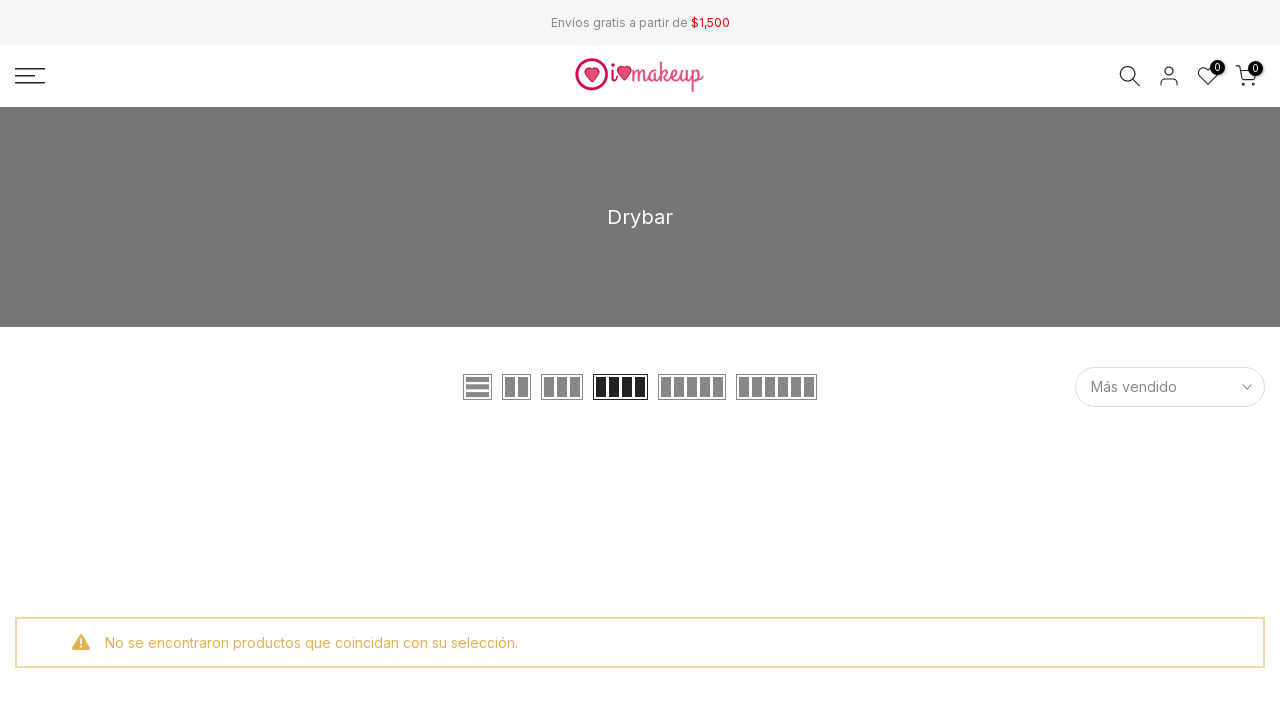

--- FILE ---
content_type: text/html; charset=utf-8
request_url: https://www.ilovemakeup.mx/?section_id=search-hidden
body_size: 1544
content:
<div id="shopify-section-search-hidden" class="shopify-section"><div class="t4s-drawer__header">
   <span class="is--login" aria-hidden="false">Buscar en el sitio</span>
   <button class="t4s-drawer__close" data-drawer-close aria-label="Cerrar búsqueda"><svg class="t4s-iconsvg-close" role="presentation" viewBox="0 0 16 14"><path d="M15 0L1 14m14 0L1 0" stroke="currentColor" fill="none" fill-rule="evenodd"></path></svg></button>
</div>
<form data-frm-search action="/search" method="get" class="t4s-mini-search__frm t4s-pr" role="search">
   <input type="hidden" name="type" value="product">
   <input type="hidden" name="options[unavailable_products]" value="last">
   <input type="hidden" name="options[prefix]" value="last"><div data-cat-search class="t4s-mini-search__cat">
         <select data-name="product_type">
           <option value="*">Todas las categorías</option><option value="Aceite">Aceite</option><option value="Acondicionador">Acondicionador</option><option value="Base">Base</option><option value="Brochas">Brochas</option><option value="Bronzer">Bronzer</option><option value="Bálsamo">Bálsamo</option><option value="Cejas">Cejas</option><option value="Contorno de ojos">Contorno de ojos</option><option value="Corrector">Corrector</option><option value="Cosmetiquera">Cosmetiquera</option><option value="Crema">Crema</option><option value="Crema para ojos">Crema para ojos</option><option value="Crema para peinar">Crema para peinar</option><option value="Delineador de labios">Delineador de labios</option><option value="Delineador de ojos">Delineador de ojos</option><option value="Esmalte">Esmalte</option><option value="Espejos para maquillaje">Espejos para maquillaje</option><option value="Esponjas">Esponjas</option><option value="Exfoliante">Exfoliante</option><option value="Gloss">Gloss</option><option value="Hidratante">Hidratante</option><option value="Iluminadores">Iluminadores</option><option value="Jabón">Jabón</option><option value="Jabón corporal">Jabón corporal</option><option value="Jabón facial">Jabón facial</option><option value="Kit">Kit</option><option value="Labial">Labial</option><option value="Limpiador">Limpiador</option><option value="Limpiador de brochas">Limpiador de brochas</option><option value="Luz para selfie">Luz para selfie</option><option value="Mascarilla">Mascarilla</option><option value="Máscara de pestañas">Máscara de pestañas</option><option value="Parches para ojos">Parches para ojos</option><option value="Pestañas">Pestañas</option><option value="Popote">Popote</option><option value="Primer">Primer</option><option value="Protector de calor">Protector de calor</option><option value="Protector solar">Protector solar</option><option value="Ropa deportiva">Ropa deportiva</option><option value="Rubor">Rubor</option><option value="Rubores">Rubores</option><option value="Serum">Serum</option><option value="Set">Set</option><option value="Shampoo">Shampoo</option><option value="Sombra">Sombra</option><option value="Sombra de ojos">Sombra de ojos</option><option value="Sombras">Sombras</option><option value="Suero">Suero</option><option value="Toallas desmaquillantes">Toallas desmaquillantes</option><option value="Tónico">Tónico</option><option value="Vitamina C">Vitamina C</option></select>
     </div><div class="t4s-mini-search__btns t4s-pr t4s-oh">
      <input data-input-search class="t4s-mini-search__input" autocomplete="off" type="text" name="q" placeholder="Buscar">
      <button data-submit-search class="t4s-mini-search__submit t4s-btn-loading__svg" type="submit">
         <svg class="t4s-btn-op0" viewBox="0 0 18 19" width="16"><path fill-rule="evenodd" clip-rule="evenodd" d="M11.03 11.68A5.784 5.784 0 112.85 3.5a5.784 5.784 0 018.18 8.18zm.26 1.12a6.78 6.78 0 11.72-.7l5.4 5.4a.5.5 0 11-.71.7l-5.41-5.4z" fill="currentColor"></path></svg>
         <div class="t4s-loading__spinner t4s-dn">
            <svg width="16" height="16" aria-hidden="true" focusable="false" role="presentation" class="t4s-svg__spinner" viewBox="0 0 66 66" xmlns="http://www.w3.org/2000/svg"><circle class="t4s-path" fill="none" stroke-width="6" cx="33" cy="33" r="30"></circle></svg>
         </div>
      </button>
   </div></form><div data-title-search class="t4s-mini-search__title" style="display:none"></div><div class="t4s-drawer__content">
   <div class="t4s-drawer__main">
      <div data-t4s-scroll-me class="t4s-drawer__scroll t4s-current-scrollbar">

         <div data-skeleton-search class="t4s-skeleton_wrap t4s-dn"><div class="t4s-row t4s-space-item-inner">
               <div class="t4s-col-auto t4s-col-item t4s-widget_img_pr"><div class="t4s-skeleton_img"></div></div>
               <div class="t4s-col t4s-col-item t4s-widget_if_pr"><div class="t4s-skeleton_txt1"></div><div class="t4s-skeleton_txt2"></div></div>
            </div><div class="t4s-row t4s-space-item-inner">
               <div class="t4s-col-auto t4s-col-item t4s-widget_img_pr"><div class="t4s-skeleton_img"></div></div>
               <div class="t4s-col t4s-col-item t4s-widget_if_pr"><div class="t4s-skeleton_txt1"></div><div class="t4s-skeleton_txt2"></div></div>
            </div><div class="t4s-row t4s-space-item-inner">
               <div class="t4s-col-auto t4s-col-item t4s-widget_img_pr"><div class="t4s-skeleton_img"></div></div>
               <div class="t4s-col t4s-col-item t4s-widget_if_pr"><div class="t4s-skeleton_txt1"></div><div class="t4s-skeleton_txt2"></div></div>
            </div><div class="t4s-row t4s-space-item-inner">
               <div class="t4s-col-auto t4s-col-item t4s-widget_img_pr"><div class="t4s-skeleton_img"></div></div>
               <div class="t4s-col t4s-col-item t4s-widget_if_pr"><div class="t4s-skeleton_txt1"></div><div class="t4s-skeleton_txt2"></div></div>
            </div></div>
         <div data-results-search class="t4s-mini-search__content t4s_ratioadapt"></div>
      </div>
   </div><div data-viewAll-search class="t4s-drawer__bottom" style="display:none"></div></div></div>